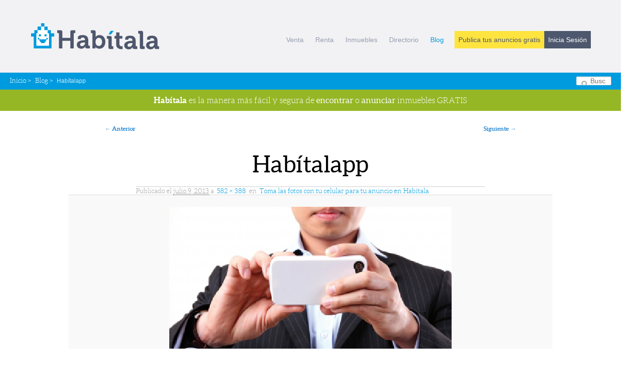

--- FILE ---
content_type: text/html; charset=UTF-8
request_url: https://blog.habita.la/2013/07/toma-las-fotos-con-tu-celular-para-tu-anuncio-en-habitala/habitalapp-01-2/
body_size: 8420
content:
<!DOCTYPE html>
<!--[if IE 6]>
<html id="ie6" lang="es">
<![endif]-->
<!--[if IE 7]>
<html id="ie7" lang="es">
<![endif]-->
<!--[if IE 8]>
<html id="ie8" lang="es">
<![endif]-->
<!--[if !(IE 6) | !(IE 7) | !(IE 8)  ]><!-->
<html lang="es">
<!--<![endif]-->
<head>
<meta charset="UTF-8" />
<meta name="viewport" content="width=device-width" />
<title>Habítalapp - Habítala</title>
<link rel="profile" href="http://gmpg.org/xfn/11" />
<link rel="shortcut icon" href="http://www.habita.la//ico.png" type="image/x-icon" />  
<link rel="stylesheet" type="text/css" media="all" href="https://blog.habita.la/wp-content/themes/habitala/style.css" />
<link rel="pingback" href="https://blog.habita.la/xmlrpc.php" />

<meta property="fb:app_id" content="154611601359262" />
<meta property="og:title" content="Habítalapp - Habítala"/>
<meta property="og:type" content="article" />


<!--[if lt IE 9]>
<script src="https://blog.habita.la/wp-content/themes/habitala/js/html5.js" type="text/javascript"></script>
<![endif]-->
<meta name='robots' content='index, follow, max-image-preview:large, max-snippet:-1, max-video-preview:-1' />

	<!-- This site is optimized with the Yoast SEO plugin v26.5 - https://yoast.com/wordpress/plugins/seo/ -->
	<link rel="canonical" href="https://blog.habita.la/2013/07/toma-las-fotos-con-tu-celular-para-tu-anuncio-en-habitala/habitalapp-01-2/" />
	<script type="application/ld+json" class="yoast-schema-graph">{"@context":"https://schema.org","@graph":[{"@type":"WebPage","@id":"https://blog.habita.la/2013/07/toma-las-fotos-con-tu-celular-para-tu-anuncio-en-habitala/habitalapp-01-2/","url":"https://blog.habita.la/2013/07/toma-las-fotos-con-tu-celular-para-tu-anuncio-en-habitala/habitalapp-01-2/","name":"Habítalapp - Habítala","isPartOf":{"@id":"https://blog.habita.la/#website"},"primaryImageOfPage":{"@id":"https://blog.habita.la/2013/07/toma-las-fotos-con-tu-celular-para-tu-anuncio-en-habitala/habitalapp-01-2/#primaryimage"},"image":{"@id":"https://blog.habita.la/2013/07/toma-las-fotos-con-tu-celular-para-tu-anuncio-en-habitala/habitalapp-01-2/#primaryimage"},"thumbnailUrl":"https://blog.habita.la/wp-content/uploads/2013/07/Habítalapp-011.jpg","datePublished":"2013-07-09T17:49:22+00:00","breadcrumb":{"@id":"https://blog.habita.la/2013/07/toma-las-fotos-con-tu-celular-para-tu-anuncio-en-habitala/habitalapp-01-2/#breadcrumb"},"inLanguage":"es","potentialAction":[{"@type":"ReadAction","target":["https://blog.habita.la/2013/07/toma-las-fotos-con-tu-celular-para-tu-anuncio-en-habitala/habitalapp-01-2/"]}]},{"@type":"ImageObject","inLanguage":"es","@id":"https://blog.habita.la/2013/07/toma-las-fotos-con-tu-celular-para-tu-anuncio-en-habitala/habitalapp-01-2/#primaryimage","url":"https://blog.habita.la/wp-content/uploads/2013/07/Habítalapp-011.jpg","contentUrl":"https://blog.habita.la/wp-content/uploads/2013/07/Habítalapp-011.jpg","width":582,"height":388},{"@type":"BreadcrumbList","@id":"https://blog.habita.la/2013/07/toma-las-fotos-con-tu-celular-para-tu-anuncio-en-habitala/habitalapp-01-2/#breadcrumb","itemListElement":[{"@type":"ListItem","position":1,"name":"Toma las fotos con tu celular para tu anuncio en Habítala","item":"https://blog.habita.la/2013/07/toma-las-fotos-con-tu-celular-para-tu-anuncio-en-habitala/"},{"@type":"ListItem","position":2,"name":"Habítalapp"}]},{"@type":"WebSite","@id":"https://blog.habita.la/#website","url":"https://blog.habita.la/","name":"Habítala","description":"Blog","potentialAction":[{"@type":"SearchAction","target":{"@type":"EntryPoint","urlTemplate":"https://blog.habita.la/?s={search_term_string}"},"query-input":{"@type":"PropertyValueSpecification","valueRequired":true,"valueName":"search_term_string"}}],"inLanguage":"es"}]}</script>
	<!-- / Yoast SEO plugin. -->


<link rel="alternate" type="application/rss+xml" title="Habítala &raquo; Feed" href="https://blog.habita.la/feed/" />
<link rel="alternate" type="application/rss+xml" title="Habítala &raquo; Feed de los comentarios" href="https://blog.habita.la/comments/feed/" />
<link rel="alternate" type="application/rss+xml" title="Habítala &raquo; Comentario Habítalapp del feed" href="https://blog.habita.la/2013/07/toma-las-fotos-con-tu-celular-para-tu-anuncio-en-habitala/habitalapp-01-2/feed/" />
<link rel="alternate" title="oEmbed (JSON)" type="application/json+oembed" href="https://blog.habita.la/wp-json/oembed/1.0/embed?url=https%3A%2F%2Fblog.habita.la%2F2013%2F07%2Ftoma-las-fotos-con-tu-celular-para-tu-anuncio-en-habitala%2Fhabitalapp-01-2%2F" />
<link rel="alternate" title="oEmbed (XML)" type="text/xml+oembed" href="https://blog.habita.la/wp-json/oembed/1.0/embed?url=https%3A%2F%2Fblog.habita.la%2F2013%2F07%2Ftoma-las-fotos-con-tu-celular-para-tu-anuncio-en-habitala%2Fhabitalapp-01-2%2F&#038;format=xml" />
		
	<style id='wp-img-auto-sizes-contain-inline-css' type='text/css'>
img:is([sizes=auto i],[sizes^="auto," i]){contain-intrinsic-size:3000px 1500px}
/*# sourceURL=wp-img-auto-sizes-contain-inline-css */
</style>
<style id='wp-emoji-styles-inline-css' type='text/css'>

	img.wp-smiley, img.emoji {
		display: inline !important;
		border: none !important;
		box-shadow: none !important;
		height: 1em !important;
		width: 1em !important;
		margin: 0 0.07em !important;
		vertical-align: -0.1em !important;
		background: none !important;
		padding: 0 !important;
	}
/*# sourceURL=wp-emoji-styles-inline-css */
</style>
<style id='wp-block-library-inline-css' type='text/css'>
:root{--wp-block-synced-color:#7a00df;--wp-block-synced-color--rgb:122,0,223;--wp-bound-block-color:var(--wp-block-synced-color);--wp-editor-canvas-background:#ddd;--wp-admin-theme-color:#007cba;--wp-admin-theme-color--rgb:0,124,186;--wp-admin-theme-color-darker-10:#006ba1;--wp-admin-theme-color-darker-10--rgb:0,107,160.5;--wp-admin-theme-color-darker-20:#005a87;--wp-admin-theme-color-darker-20--rgb:0,90,135;--wp-admin-border-width-focus:2px}@media (min-resolution:192dpi){:root{--wp-admin-border-width-focus:1.5px}}.wp-element-button{cursor:pointer}:root .has-very-light-gray-background-color{background-color:#eee}:root .has-very-dark-gray-background-color{background-color:#313131}:root .has-very-light-gray-color{color:#eee}:root .has-very-dark-gray-color{color:#313131}:root .has-vivid-green-cyan-to-vivid-cyan-blue-gradient-background{background:linear-gradient(135deg,#00d084,#0693e3)}:root .has-purple-crush-gradient-background{background:linear-gradient(135deg,#34e2e4,#4721fb 50%,#ab1dfe)}:root .has-hazy-dawn-gradient-background{background:linear-gradient(135deg,#faaca8,#dad0ec)}:root .has-subdued-olive-gradient-background{background:linear-gradient(135deg,#fafae1,#67a671)}:root .has-atomic-cream-gradient-background{background:linear-gradient(135deg,#fdd79a,#004a59)}:root .has-nightshade-gradient-background{background:linear-gradient(135deg,#330968,#31cdcf)}:root .has-midnight-gradient-background{background:linear-gradient(135deg,#020381,#2874fc)}:root{--wp--preset--font-size--normal:16px;--wp--preset--font-size--huge:42px}.has-regular-font-size{font-size:1em}.has-larger-font-size{font-size:2.625em}.has-normal-font-size{font-size:var(--wp--preset--font-size--normal)}.has-huge-font-size{font-size:var(--wp--preset--font-size--huge)}.has-text-align-center{text-align:center}.has-text-align-left{text-align:left}.has-text-align-right{text-align:right}.has-fit-text{white-space:nowrap!important}#end-resizable-editor-section{display:none}.aligncenter{clear:both}.items-justified-left{justify-content:flex-start}.items-justified-center{justify-content:center}.items-justified-right{justify-content:flex-end}.items-justified-space-between{justify-content:space-between}.screen-reader-text{border:0;clip-path:inset(50%);height:1px;margin:-1px;overflow:hidden;padding:0;position:absolute;width:1px;word-wrap:normal!important}.screen-reader-text:focus{background-color:#ddd;clip-path:none;color:#444;display:block;font-size:1em;height:auto;left:5px;line-height:normal;padding:15px 23px 14px;text-decoration:none;top:5px;width:auto;z-index:100000}html :where(.has-border-color){border-style:solid}html :where([style*=border-top-color]){border-top-style:solid}html :where([style*=border-right-color]){border-right-style:solid}html :where([style*=border-bottom-color]){border-bottom-style:solid}html :where([style*=border-left-color]){border-left-style:solid}html :where([style*=border-width]){border-style:solid}html :where([style*=border-top-width]){border-top-style:solid}html :where([style*=border-right-width]){border-right-style:solid}html :where([style*=border-bottom-width]){border-bottom-style:solid}html :where([style*=border-left-width]){border-left-style:solid}html :where(img[class*=wp-image-]){height:auto;max-width:100%}:where(figure){margin:0 0 1em}html :where(.is-position-sticky){--wp-admin--admin-bar--position-offset:var(--wp-admin--admin-bar--height,0px)}@media screen and (max-width:600px){html :where(.is-position-sticky){--wp-admin--admin-bar--position-offset:0px}}

/*# sourceURL=wp-block-library-inline-css */
</style><style id='global-styles-inline-css' type='text/css'>
:root{--wp--preset--aspect-ratio--square: 1;--wp--preset--aspect-ratio--4-3: 4/3;--wp--preset--aspect-ratio--3-4: 3/4;--wp--preset--aspect-ratio--3-2: 3/2;--wp--preset--aspect-ratio--2-3: 2/3;--wp--preset--aspect-ratio--16-9: 16/9;--wp--preset--aspect-ratio--9-16: 9/16;--wp--preset--color--black: #000000;--wp--preset--color--cyan-bluish-gray: #abb8c3;--wp--preset--color--white: #ffffff;--wp--preset--color--pale-pink: #f78da7;--wp--preset--color--vivid-red: #cf2e2e;--wp--preset--color--luminous-vivid-orange: #ff6900;--wp--preset--color--luminous-vivid-amber: #fcb900;--wp--preset--color--light-green-cyan: #7bdcb5;--wp--preset--color--vivid-green-cyan: #00d084;--wp--preset--color--pale-cyan-blue: #8ed1fc;--wp--preset--color--vivid-cyan-blue: #0693e3;--wp--preset--color--vivid-purple: #9b51e0;--wp--preset--gradient--vivid-cyan-blue-to-vivid-purple: linear-gradient(135deg,rgb(6,147,227) 0%,rgb(155,81,224) 100%);--wp--preset--gradient--light-green-cyan-to-vivid-green-cyan: linear-gradient(135deg,rgb(122,220,180) 0%,rgb(0,208,130) 100%);--wp--preset--gradient--luminous-vivid-amber-to-luminous-vivid-orange: linear-gradient(135deg,rgb(252,185,0) 0%,rgb(255,105,0) 100%);--wp--preset--gradient--luminous-vivid-orange-to-vivid-red: linear-gradient(135deg,rgb(255,105,0) 0%,rgb(207,46,46) 100%);--wp--preset--gradient--very-light-gray-to-cyan-bluish-gray: linear-gradient(135deg,rgb(238,238,238) 0%,rgb(169,184,195) 100%);--wp--preset--gradient--cool-to-warm-spectrum: linear-gradient(135deg,rgb(74,234,220) 0%,rgb(151,120,209) 20%,rgb(207,42,186) 40%,rgb(238,44,130) 60%,rgb(251,105,98) 80%,rgb(254,248,76) 100%);--wp--preset--gradient--blush-light-purple: linear-gradient(135deg,rgb(255,206,236) 0%,rgb(152,150,240) 100%);--wp--preset--gradient--blush-bordeaux: linear-gradient(135deg,rgb(254,205,165) 0%,rgb(254,45,45) 50%,rgb(107,0,62) 100%);--wp--preset--gradient--luminous-dusk: linear-gradient(135deg,rgb(255,203,112) 0%,rgb(199,81,192) 50%,rgb(65,88,208) 100%);--wp--preset--gradient--pale-ocean: linear-gradient(135deg,rgb(255,245,203) 0%,rgb(182,227,212) 50%,rgb(51,167,181) 100%);--wp--preset--gradient--electric-grass: linear-gradient(135deg,rgb(202,248,128) 0%,rgb(113,206,126) 100%);--wp--preset--gradient--midnight: linear-gradient(135deg,rgb(2,3,129) 0%,rgb(40,116,252) 100%);--wp--preset--font-size--small: 13px;--wp--preset--font-size--medium: 20px;--wp--preset--font-size--large: 36px;--wp--preset--font-size--x-large: 42px;--wp--preset--spacing--20: 0.44rem;--wp--preset--spacing--30: 0.67rem;--wp--preset--spacing--40: 1rem;--wp--preset--spacing--50: 1.5rem;--wp--preset--spacing--60: 2.25rem;--wp--preset--spacing--70: 3.38rem;--wp--preset--spacing--80: 5.06rem;--wp--preset--shadow--natural: 6px 6px 9px rgba(0, 0, 0, 0.2);--wp--preset--shadow--deep: 12px 12px 50px rgba(0, 0, 0, 0.4);--wp--preset--shadow--sharp: 6px 6px 0px rgba(0, 0, 0, 0.2);--wp--preset--shadow--outlined: 6px 6px 0px -3px rgb(255, 255, 255), 6px 6px rgb(0, 0, 0);--wp--preset--shadow--crisp: 6px 6px 0px rgb(0, 0, 0);}:where(.is-layout-flex){gap: 0.5em;}:where(.is-layout-grid){gap: 0.5em;}body .is-layout-flex{display: flex;}.is-layout-flex{flex-wrap: wrap;align-items: center;}.is-layout-flex > :is(*, div){margin: 0;}body .is-layout-grid{display: grid;}.is-layout-grid > :is(*, div){margin: 0;}:where(.wp-block-columns.is-layout-flex){gap: 2em;}:where(.wp-block-columns.is-layout-grid){gap: 2em;}:where(.wp-block-post-template.is-layout-flex){gap: 1.25em;}:where(.wp-block-post-template.is-layout-grid){gap: 1.25em;}.has-black-color{color: var(--wp--preset--color--black) !important;}.has-cyan-bluish-gray-color{color: var(--wp--preset--color--cyan-bluish-gray) !important;}.has-white-color{color: var(--wp--preset--color--white) !important;}.has-pale-pink-color{color: var(--wp--preset--color--pale-pink) !important;}.has-vivid-red-color{color: var(--wp--preset--color--vivid-red) !important;}.has-luminous-vivid-orange-color{color: var(--wp--preset--color--luminous-vivid-orange) !important;}.has-luminous-vivid-amber-color{color: var(--wp--preset--color--luminous-vivid-amber) !important;}.has-light-green-cyan-color{color: var(--wp--preset--color--light-green-cyan) !important;}.has-vivid-green-cyan-color{color: var(--wp--preset--color--vivid-green-cyan) !important;}.has-pale-cyan-blue-color{color: var(--wp--preset--color--pale-cyan-blue) !important;}.has-vivid-cyan-blue-color{color: var(--wp--preset--color--vivid-cyan-blue) !important;}.has-vivid-purple-color{color: var(--wp--preset--color--vivid-purple) !important;}.has-black-background-color{background-color: var(--wp--preset--color--black) !important;}.has-cyan-bluish-gray-background-color{background-color: var(--wp--preset--color--cyan-bluish-gray) !important;}.has-white-background-color{background-color: var(--wp--preset--color--white) !important;}.has-pale-pink-background-color{background-color: var(--wp--preset--color--pale-pink) !important;}.has-vivid-red-background-color{background-color: var(--wp--preset--color--vivid-red) !important;}.has-luminous-vivid-orange-background-color{background-color: var(--wp--preset--color--luminous-vivid-orange) !important;}.has-luminous-vivid-amber-background-color{background-color: var(--wp--preset--color--luminous-vivid-amber) !important;}.has-light-green-cyan-background-color{background-color: var(--wp--preset--color--light-green-cyan) !important;}.has-vivid-green-cyan-background-color{background-color: var(--wp--preset--color--vivid-green-cyan) !important;}.has-pale-cyan-blue-background-color{background-color: var(--wp--preset--color--pale-cyan-blue) !important;}.has-vivid-cyan-blue-background-color{background-color: var(--wp--preset--color--vivid-cyan-blue) !important;}.has-vivid-purple-background-color{background-color: var(--wp--preset--color--vivid-purple) !important;}.has-black-border-color{border-color: var(--wp--preset--color--black) !important;}.has-cyan-bluish-gray-border-color{border-color: var(--wp--preset--color--cyan-bluish-gray) !important;}.has-white-border-color{border-color: var(--wp--preset--color--white) !important;}.has-pale-pink-border-color{border-color: var(--wp--preset--color--pale-pink) !important;}.has-vivid-red-border-color{border-color: var(--wp--preset--color--vivid-red) !important;}.has-luminous-vivid-orange-border-color{border-color: var(--wp--preset--color--luminous-vivid-orange) !important;}.has-luminous-vivid-amber-border-color{border-color: var(--wp--preset--color--luminous-vivid-amber) !important;}.has-light-green-cyan-border-color{border-color: var(--wp--preset--color--light-green-cyan) !important;}.has-vivid-green-cyan-border-color{border-color: var(--wp--preset--color--vivid-green-cyan) !important;}.has-pale-cyan-blue-border-color{border-color: var(--wp--preset--color--pale-cyan-blue) !important;}.has-vivid-cyan-blue-border-color{border-color: var(--wp--preset--color--vivid-cyan-blue) !important;}.has-vivid-purple-border-color{border-color: var(--wp--preset--color--vivid-purple) !important;}.has-vivid-cyan-blue-to-vivid-purple-gradient-background{background: var(--wp--preset--gradient--vivid-cyan-blue-to-vivid-purple) !important;}.has-light-green-cyan-to-vivid-green-cyan-gradient-background{background: var(--wp--preset--gradient--light-green-cyan-to-vivid-green-cyan) !important;}.has-luminous-vivid-amber-to-luminous-vivid-orange-gradient-background{background: var(--wp--preset--gradient--luminous-vivid-amber-to-luminous-vivid-orange) !important;}.has-luminous-vivid-orange-to-vivid-red-gradient-background{background: var(--wp--preset--gradient--luminous-vivid-orange-to-vivid-red) !important;}.has-very-light-gray-to-cyan-bluish-gray-gradient-background{background: var(--wp--preset--gradient--very-light-gray-to-cyan-bluish-gray) !important;}.has-cool-to-warm-spectrum-gradient-background{background: var(--wp--preset--gradient--cool-to-warm-spectrum) !important;}.has-blush-light-purple-gradient-background{background: var(--wp--preset--gradient--blush-light-purple) !important;}.has-blush-bordeaux-gradient-background{background: var(--wp--preset--gradient--blush-bordeaux) !important;}.has-luminous-dusk-gradient-background{background: var(--wp--preset--gradient--luminous-dusk) !important;}.has-pale-ocean-gradient-background{background: var(--wp--preset--gradient--pale-ocean) !important;}.has-electric-grass-gradient-background{background: var(--wp--preset--gradient--electric-grass) !important;}.has-midnight-gradient-background{background: var(--wp--preset--gradient--midnight) !important;}.has-small-font-size{font-size: var(--wp--preset--font-size--small) !important;}.has-medium-font-size{font-size: var(--wp--preset--font-size--medium) !important;}.has-large-font-size{font-size: var(--wp--preset--font-size--large) !important;}.has-x-large-font-size{font-size: var(--wp--preset--font-size--x-large) !important;}
/*# sourceURL=global-styles-inline-css */
</style>

<style id='classic-theme-styles-inline-css' type='text/css'>
/*! This file is auto-generated */
.wp-block-button__link{color:#fff;background-color:#32373c;border-radius:9999px;box-shadow:none;text-decoration:none;padding:calc(.667em + 2px) calc(1.333em + 2px);font-size:1.125em}.wp-block-file__button{background:#32373c;color:#fff;text-decoration:none}
/*# sourceURL=/wp-includes/css/classic-themes.min.css */
</style>
<link rel='stylesheet' id='wp-paginate-css' href='https://blog.habita.la/wp-content/plugins/wp-paginate/css/wp-paginate.css?ver=2.2.4' type='text/css' media='screen' />
<link rel="https://api.w.org/" href="https://blog.habita.la/wp-json/" /><link rel="alternate" title="JSON" type="application/json" href="https://blog.habita.la/wp-json/wp/v2/media/4858" /><link rel="EditURI" type="application/rsd+xml" title="RSD" href="https://blog.habita.la/xmlrpc.php?rsd" />
<meta name="generator" content="WordPress 6.9" />
<link rel='shortlink' href='https://blog.habita.la/?p=4858' />
<style type="text/css">.recentcomments a{display:inline !important;padding:0 !important;margin:0 !important;}</style></head>

<body class="attachment wp-singular attachment-template-default single single-attachment postid-4858 attachmentid-4858 attachment-jpeg wp-theme-habitala singular two-column right-sidebar">
<div id="fb-root"></div>
<script>(function(d, s, id) {
  var js, fjs = d.getElementsByTagName(s)[0];
  if (d.getElementById(id)) return;
  js = d.createElement(s); js.id = id;
  js.src = "//connect.facebook.net/es_LA/all.js#xfbml=1&appId=154611601359262";
  fjs.parentNode.insertBefore(js, fjs);
}(document, 'script', 'facebook-jssdk'));</script>

<header class="goal clearfix">
    <div class="container">
		<a href="https://habita.la/"><h4 class="logo">Habítala</h4></a>    	<div class="mobile">
    		<nav class="main_n nav-collapse clearfix">
    			<!-- main nav-->
	    		<ul>
	<li > 
		<a href="https://habita.la/inmuebles/Toluca/todo/c/casas/en-venta" title="Casas en Venta en Toluca">Venta</a>	</li>		
	<li >
		<a href="https://habita.la/inmuebles/Toluca/todo/c/departamentos/en-renta" title="Departamentos en Renta en Toluca">Renta</a>	</li>
	<li >
		<a href="https://habita.la/inmuebles" title="lista de inmuebles anunciados Habítala">Inmuebles</a>	</li>
	<li >
		<a href="https://habita.la/directorio/lista/inmobiliaria" title="Directorio de Profesionales Inmobiliarios en Habítala">Directorio</a>	</li>					
	<li>
		<a class="current" href="http://blog.habita.la/" title="Blog de Habítala">
			Blog
		</a>
	</li>
			<li class="btn_cta"><a href="https://habita.la/publicar-anuncio" title="Publica tus anuncios gratis" class="publish">Publica tus anuncios gratis</a></li>
				<li class="btn_cta"><a href="https://habita.la/client/login" class="login" title="Inicia Sesión">Inicia Sesión</a></li>
				
					
</ul>			</nav>
		</div>		
    </div>
</header>

	<section class="breadcrumb">		
		<ul> 
			<li><a href="https://habita.la" title="Regresar a Habítala">Inicio</a> &gt; </li>
			<li><a href="http://blog.habita.la/" title="Blog Habítala"> Blog</a> &gt;</li> 
			<li>Habítalapp</li>
		</ul>	
		<div id="branding" role="banner">
				<form method="get" id="searchform" action="https://blog.habita.la/">
		<label for="s" class="assistive-text">Buscar</label>
		<input type="text" class="field" name="s" id="s" placeholder="Buscar" />
		<input type="submit" class="submit" name="submit" id="searchsubmit" value="Buscar" />
	</form>
			
		</div><!-- #search -->
		<div class="clearfix"></div>
	</section>
		<a href="https://habita.la" class="cta"><strong>Habítala</strong> es la manera más fácil y segura de <span>encontrar</span> o <span>anunciar</span> inmuebles GRATIS</a>
	
<div id="page" class="hfeed clearfix">
	
	


	<div id="main">
		<div id="primary" class="image-attachment">
			<div id="content" role="main">

			
				<nav id="nav-single">
					<h3 class="assistive-text">Navegador de imágenes</h3>
					<span class="nav-previous"><a href='https://blog.habita.la/2013/07/toma-las-fotos-con-tu-celular-para-tu-anuncio-en-habitala/anuncio_habitalapp/'>&larr; Anterior</a></span>
					<span class="nav-next"><a href='https://blog.habita.la/2013/07/toma-las-fotos-con-tu-celular-para-tu-anuncio-en-habitala/comotomarfotos/'>Siguiente &rarr;</a></span>
				</nav><!-- #nav-single -->

					<article id="post-4858" class="post-4858 attachment type-attachment status-inherit hentry">
						<header class="entry-header">
							<h1 class="entry-title">Habítalapp</h1>

							<div class="entry-meta">
								<span class="meta-prep meta-prep-entry-date">Publicado el</span> <span class="entry-date"><abbr class="published" title="12:49 pm">julio 9, 2013</abbr></span> a <a href="https://blog.habita.la/wp-content/uploads/2013/07/Habítalapp-011.jpg" title="Enlace a la imagen en tamaño completo">582 &times; 388</a> en <a href="https://blog.habita.la/2013/07/toma-las-fotos-con-tu-celular-para-tu-anuncio-en-habitala/" title="Vuelve a Toma las fotos con tu celular para tu anuncio en Habítala" rel="gallery">Toma las fotos con tu celular para tu anuncio en Habítala</a>															</div><!-- .entry-meta -->

						</header><!-- .entry-header -->

						<div class="entry-content">

							<div class="entry-attachment">
								<div class="attachment">
									<a href="https://blog.habita.la/2013/07/toma-las-fotos-con-tu-celular-para-tu-anuncio-en-habitala/comotomarfotos/" title="Habítalapp" rel="attachment"><img width="582" height="388" src="https://blog.habita.la/wp-content/uploads/2013/07/Habítalapp-011.jpg" class="attachment-848x1024 size-848x1024" alt="" decoding="async" fetchpriority="high" srcset="https://blog.habita.la/wp-content/uploads/2013/07/Habítalapp-011.jpg 582w, https://blog.habita.la/wp-content/uploads/2013/07/Habítalapp-011-300x199.jpg 300w, https://blog.habita.la/wp-content/uploads/2013/07/Habítalapp-011-450x300.jpg 450w" sizes="(max-width: 582px) 100vw, 582px" /></a>

																	</div><!-- .attachment -->

							</div><!-- .entry-attachment -->

							<div class="entry-description">
																							</div><!-- .entry-description -->

						</div><!-- .entry-content -->

					</article><!-- #post-4858 -->

					
<div id="disqus_thread"></div>

				
			</div><!-- #content -->
		</div><!-- #primary -->


	</div><!-- #main -->
</div>
<div class="clearfix"></div>
<footer class="last">
	<div class="container">
	<div class="row clearfix">
		<div class="col-md-4">
			<h4 class="logo">Habítala</h4>
			<p>La manera más fácil y segura de rentar, vender o comprar inmuebles.</p>
		</div>
		<div class="col-md-8">
			<div class="col-md-3">
				<h5>Habítala</h5>
				<ul>
					<li><a href="https://habita.la/publicar-anuncio">Publica anuncios</a></li>
					<li><a href="https://habita.la/inmuebles">Inmuebles</a></li>
					<li><a href="https://habita.la/directorio/lista/inmobiliaria">Directorio</a></li>
				<!--	<li><a href="https://habita.la/nosotros">Nosotros</a></li>-->
				</ul>
			</div>
			<div class="col-md-3">
				<h5>Soporte</h5>
				<ul>
					<li><a href="https://habita.la/contacto">Contacto</a></li>
					<li><a href="http://status.habita.la">Status</a></li>
					<li><a href="https://habita.la/privacidad">Política de Privacidad</a></li>
					<li><a href="https://habita.la/terminos">Términos</a></li>
				</ul>
			</div>
			<div class="col-md-3">
				<h5>Conecta</h5>
				<ul>
					<li><a href="http://blog.habita.la">Blog</a></li>
					<li>
						<ul>
							<li class="twitter"><a href="http://twitter.com/@habitalapp" title="Twitter" rel="nofollow">Twitter</a></li>
							<li class="facebook"><a href="https://www.facebook.com/habitalapp" rel="nofollow">Facebook</a></li>		
							<li class="g1"><a href="https://plus.google.com/106762839922864550285" rel="publisher">Google+</a></li>
						</ul>
					</li>
				</ul>
			</div>

		</div>
	</div>
    	<section class="copyright">
    	
			<p>©2012 - 2014 <strong>Habítala</strong> es un servicio de <a href="http://www.vectores.in" title="Vectores Diseño" class="vectores_copy" >Vectores</a></p>
		</section>
	</div>
</footer>


<script type="speculationrules">
{"prefetch":[{"source":"document","where":{"and":[{"href_matches":"/*"},{"not":{"href_matches":["/wp-*.php","/wp-admin/*","/wp-content/uploads/*","/wp-content/*","/wp-content/plugins/*","/wp-content/themes/habitala/*","/*\\?(.+)"]}},{"not":{"selector_matches":"a[rel~=\"nofollow\"]"}},{"not":{"selector_matches":".no-prefetch, .no-prefetch a"}}]},"eagerness":"conservative"}]}
</script>
<script type="text/javascript" src="https://blog.habita.la/wp-includes/js/comment-reply.min.js?ver=6.9" id="comment-reply-js" async="async" data-wp-strategy="async" fetchpriority="low"></script>
<script type="text/javascript" id="disqus_count-js-extra">
/* <![CDATA[ */
var countVars = {"disqusShortname":"habitalapp"};
//# sourceURL=disqus_count-js-extra
/* ]]> */
</script>
<script type="text/javascript" src="https://blog.habita.la/wp-content/plugins/disqus-comment-system/public/js/comment_count.js?ver=3.1.3" id="disqus_count-js"></script>
<script type="text/javascript" id="disqus_embed-js-extra">
/* <![CDATA[ */
var embedVars = {"disqusConfig":{"integration":"wordpress 3.1.3 6.9"},"disqusIdentifier":"4858 https://blog.habita.la/wp-content/uploads/2013/07/Hab\u00edtalapp-011.jpg","disqusShortname":"habitalapp","disqusTitle":"Hab\u00edtalapp","disqusUrl":"https://blog.habita.la/2013/07/toma-las-fotos-con-tu-celular-para-tu-anuncio-en-habitala/habitalapp-01-2/","postId":"4858"};
//# sourceURL=disqus_embed-js-extra
/* ]]> */
</script>
<script type="text/javascript" src="https://blog.habita.la/wp-content/plugins/disqus-comment-system/public/js/comment_embed.js?ver=3.1.3" id="disqus_embed-js"></script>
<script id="wp-emoji-settings" type="application/json">
{"baseUrl":"https://s.w.org/images/core/emoji/17.0.2/72x72/","ext":".png","svgUrl":"https://s.w.org/images/core/emoji/17.0.2/svg/","svgExt":".svg","source":{"concatemoji":"https://blog.habita.la/wp-includes/js/wp-emoji-release.min.js?ver=6.9"}}
</script>
<script type="module">
/* <![CDATA[ */
/*! This file is auto-generated */
const a=JSON.parse(document.getElementById("wp-emoji-settings").textContent),o=(window._wpemojiSettings=a,"wpEmojiSettingsSupports"),s=["flag","emoji"];function i(e){try{var t={supportTests:e,timestamp:(new Date).valueOf()};sessionStorage.setItem(o,JSON.stringify(t))}catch(e){}}function c(e,t,n){e.clearRect(0,0,e.canvas.width,e.canvas.height),e.fillText(t,0,0);t=new Uint32Array(e.getImageData(0,0,e.canvas.width,e.canvas.height).data);e.clearRect(0,0,e.canvas.width,e.canvas.height),e.fillText(n,0,0);const a=new Uint32Array(e.getImageData(0,0,e.canvas.width,e.canvas.height).data);return t.every((e,t)=>e===a[t])}function p(e,t){e.clearRect(0,0,e.canvas.width,e.canvas.height),e.fillText(t,0,0);var n=e.getImageData(16,16,1,1);for(let e=0;e<n.data.length;e++)if(0!==n.data[e])return!1;return!0}function u(e,t,n,a){switch(t){case"flag":return n(e,"\ud83c\udff3\ufe0f\u200d\u26a7\ufe0f","\ud83c\udff3\ufe0f\u200b\u26a7\ufe0f")?!1:!n(e,"\ud83c\udde8\ud83c\uddf6","\ud83c\udde8\u200b\ud83c\uddf6")&&!n(e,"\ud83c\udff4\udb40\udc67\udb40\udc62\udb40\udc65\udb40\udc6e\udb40\udc67\udb40\udc7f","\ud83c\udff4\u200b\udb40\udc67\u200b\udb40\udc62\u200b\udb40\udc65\u200b\udb40\udc6e\u200b\udb40\udc67\u200b\udb40\udc7f");case"emoji":return!a(e,"\ud83e\u1fac8")}return!1}function f(e,t,n,a){let r;const o=(r="undefined"!=typeof WorkerGlobalScope&&self instanceof WorkerGlobalScope?new OffscreenCanvas(300,150):document.createElement("canvas")).getContext("2d",{willReadFrequently:!0}),s=(o.textBaseline="top",o.font="600 32px Arial",{});return e.forEach(e=>{s[e]=t(o,e,n,a)}),s}function r(e){var t=document.createElement("script");t.src=e,t.defer=!0,document.head.appendChild(t)}a.supports={everything:!0,everythingExceptFlag:!0},new Promise(t=>{let n=function(){try{var e=JSON.parse(sessionStorage.getItem(o));if("object"==typeof e&&"number"==typeof e.timestamp&&(new Date).valueOf()<e.timestamp+604800&&"object"==typeof e.supportTests)return e.supportTests}catch(e){}return null}();if(!n){if("undefined"!=typeof Worker&&"undefined"!=typeof OffscreenCanvas&&"undefined"!=typeof URL&&URL.createObjectURL&&"undefined"!=typeof Blob)try{var e="postMessage("+f.toString()+"("+[JSON.stringify(s),u.toString(),c.toString(),p.toString()].join(",")+"));",a=new Blob([e],{type:"text/javascript"});const r=new Worker(URL.createObjectURL(a),{name:"wpTestEmojiSupports"});return void(r.onmessage=e=>{i(n=e.data),r.terminate(),t(n)})}catch(e){}i(n=f(s,u,c,p))}t(n)}).then(e=>{for(const n in e)a.supports[n]=e[n],a.supports.everything=a.supports.everything&&a.supports[n],"flag"!==n&&(a.supports.everythingExceptFlag=a.supports.everythingExceptFlag&&a.supports[n]);var t;a.supports.everythingExceptFlag=a.supports.everythingExceptFlag&&!a.supports.flag,a.supports.everything||((t=a.source||{}).concatemoji?r(t.concatemoji):t.wpemoji&&t.twemoji&&(r(t.twemoji),r(t.wpemoji)))});
//# sourceURL=https://blog.habita.la/wp-includes/js/wp-emoji-loader.min.js
/* ]]> */
</script>



<!--twitter-->



<html>
    <head>
        <script type="text/javascript" src="http://twitter.com/javascripts/blogger.js"></script>
    </head>
    <body>
 <div id="twitter_update_list"></div>
   <script type="text/javascript" src="http://api.twitter.com/1/statuses/user_timeline.json?screen_name=habitalapp&include_rts=true&count=1&callback=twitterCallback2"></script>
</div>
    </body>
</html>

<!--twitter ends-->
<script type="text/javascript">

  var _gaq = _gaq || [];
  _gaq.push(['_setAccount', 'UA-31990523-2']);
  _gaq.push(['_trackPageview']);

  (function() {
    var ga = document.createElement('script'); ga.type = 'text/javascript'; ga.async = true;
    ga.src = ('https:' == document.location.protocol ? 'https://ssl' : 'http://www') + '.google-analytics.com/ga.js';
    var s = document.getElementsByTagName('script')[0]; s.parentNode.insertBefore(ga, s);
  })();

</script>
</body>
</html>